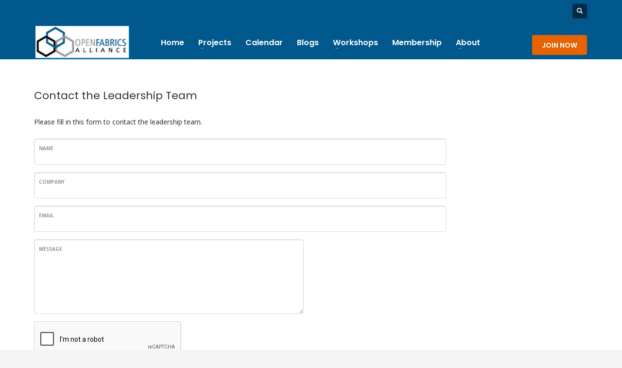

--- FILE ---
content_type: text/html; charset=utf-8
request_url: https://www.google.com/recaptcha/api2/anchor?ar=1&k=6LfqkeASAAAAALg-a1LXjb8uZtaWJgKHs1Gs4kSK&co=aHR0cHM6Ly93d3cub3BlbmZhYnJpY3Mub3JnOjQ0Mw..&hl=en&v=PoyoqOPhxBO7pBk68S4YbpHZ&theme=light&size=normal&anchor-ms=20000&execute-ms=30000&cb=o9fvk2h1emax
body_size: 49461
content:
<!DOCTYPE HTML><html dir="ltr" lang="en"><head><meta http-equiv="Content-Type" content="text/html; charset=UTF-8">
<meta http-equiv="X-UA-Compatible" content="IE=edge">
<title>reCAPTCHA</title>
<style type="text/css">
/* cyrillic-ext */
@font-face {
  font-family: 'Roboto';
  font-style: normal;
  font-weight: 400;
  font-stretch: 100%;
  src: url(//fonts.gstatic.com/s/roboto/v48/KFO7CnqEu92Fr1ME7kSn66aGLdTylUAMa3GUBHMdazTgWw.woff2) format('woff2');
  unicode-range: U+0460-052F, U+1C80-1C8A, U+20B4, U+2DE0-2DFF, U+A640-A69F, U+FE2E-FE2F;
}
/* cyrillic */
@font-face {
  font-family: 'Roboto';
  font-style: normal;
  font-weight: 400;
  font-stretch: 100%;
  src: url(//fonts.gstatic.com/s/roboto/v48/KFO7CnqEu92Fr1ME7kSn66aGLdTylUAMa3iUBHMdazTgWw.woff2) format('woff2');
  unicode-range: U+0301, U+0400-045F, U+0490-0491, U+04B0-04B1, U+2116;
}
/* greek-ext */
@font-face {
  font-family: 'Roboto';
  font-style: normal;
  font-weight: 400;
  font-stretch: 100%;
  src: url(//fonts.gstatic.com/s/roboto/v48/KFO7CnqEu92Fr1ME7kSn66aGLdTylUAMa3CUBHMdazTgWw.woff2) format('woff2');
  unicode-range: U+1F00-1FFF;
}
/* greek */
@font-face {
  font-family: 'Roboto';
  font-style: normal;
  font-weight: 400;
  font-stretch: 100%;
  src: url(//fonts.gstatic.com/s/roboto/v48/KFO7CnqEu92Fr1ME7kSn66aGLdTylUAMa3-UBHMdazTgWw.woff2) format('woff2');
  unicode-range: U+0370-0377, U+037A-037F, U+0384-038A, U+038C, U+038E-03A1, U+03A3-03FF;
}
/* math */
@font-face {
  font-family: 'Roboto';
  font-style: normal;
  font-weight: 400;
  font-stretch: 100%;
  src: url(//fonts.gstatic.com/s/roboto/v48/KFO7CnqEu92Fr1ME7kSn66aGLdTylUAMawCUBHMdazTgWw.woff2) format('woff2');
  unicode-range: U+0302-0303, U+0305, U+0307-0308, U+0310, U+0312, U+0315, U+031A, U+0326-0327, U+032C, U+032F-0330, U+0332-0333, U+0338, U+033A, U+0346, U+034D, U+0391-03A1, U+03A3-03A9, U+03B1-03C9, U+03D1, U+03D5-03D6, U+03F0-03F1, U+03F4-03F5, U+2016-2017, U+2034-2038, U+203C, U+2040, U+2043, U+2047, U+2050, U+2057, U+205F, U+2070-2071, U+2074-208E, U+2090-209C, U+20D0-20DC, U+20E1, U+20E5-20EF, U+2100-2112, U+2114-2115, U+2117-2121, U+2123-214F, U+2190, U+2192, U+2194-21AE, U+21B0-21E5, U+21F1-21F2, U+21F4-2211, U+2213-2214, U+2216-22FF, U+2308-230B, U+2310, U+2319, U+231C-2321, U+2336-237A, U+237C, U+2395, U+239B-23B7, U+23D0, U+23DC-23E1, U+2474-2475, U+25AF, U+25B3, U+25B7, U+25BD, U+25C1, U+25CA, U+25CC, U+25FB, U+266D-266F, U+27C0-27FF, U+2900-2AFF, U+2B0E-2B11, U+2B30-2B4C, U+2BFE, U+3030, U+FF5B, U+FF5D, U+1D400-1D7FF, U+1EE00-1EEFF;
}
/* symbols */
@font-face {
  font-family: 'Roboto';
  font-style: normal;
  font-weight: 400;
  font-stretch: 100%;
  src: url(//fonts.gstatic.com/s/roboto/v48/KFO7CnqEu92Fr1ME7kSn66aGLdTylUAMaxKUBHMdazTgWw.woff2) format('woff2');
  unicode-range: U+0001-000C, U+000E-001F, U+007F-009F, U+20DD-20E0, U+20E2-20E4, U+2150-218F, U+2190, U+2192, U+2194-2199, U+21AF, U+21E6-21F0, U+21F3, U+2218-2219, U+2299, U+22C4-22C6, U+2300-243F, U+2440-244A, U+2460-24FF, U+25A0-27BF, U+2800-28FF, U+2921-2922, U+2981, U+29BF, U+29EB, U+2B00-2BFF, U+4DC0-4DFF, U+FFF9-FFFB, U+10140-1018E, U+10190-1019C, U+101A0, U+101D0-101FD, U+102E0-102FB, U+10E60-10E7E, U+1D2C0-1D2D3, U+1D2E0-1D37F, U+1F000-1F0FF, U+1F100-1F1AD, U+1F1E6-1F1FF, U+1F30D-1F30F, U+1F315, U+1F31C, U+1F31E, U+1F320-1F32C, U+1F336, U+1F378, U+1F37D, U+1F382, U+1F393-1F39F, U+1F3A7-1F3A8, U+1F3AC-1F3AF, U+1F3C2, U+1F3C4-1F3C6, U+1F3CA-1F3CE, U+1F3D4-1F3E0, U+1F3ED, U+1F3F1-1F3F3, U+1F3F5-1F3F7, U+1F408, U+1F415, U+1F41F, U+1F426, U+1F43F, U+1F441-1F442, U+1F444, U+1F446-1F449, U+1F44C-1F44E, U+1F453, U+1F46A, U+1F47D, U+1F4A3, U+1F4B0, U+1F4B3, U+1F4B9, U+1F4BB, U+1F4BF, U+1F4C8-1F4CB, U+1F4D6, U+1F4DA, U+1F4DF, U+1F4E3-1F4E6, U+1F4EA-1F4ED, U+1F4F7, U+1F4F9-1F4FB, U+1F4FD-1F4FE, U+1F503, U+1F507-1F50B, U+1F50D, U+1F512-1F513, U+1F53E-1F54A, U+1F54F-1F5FA, U+1F610, U+1F650-1F67F, U+1F687, U+1F68D, U+1F691, U+1F694, U+1F698, U+1F6AD, U+1F6B2, U+1F6B9-1F6BA, U+1F6BC, U+1F6C6-1F6CF, U+1F6D3-1F6D7, U+1F6E0-1F6EA, U+1F6F0-1F6F3, U+1F6F7-1F6FC, U+1F700-1F7FF, U+1F800-1F80B, U+1F810-1F847, U+1F850-1F859, U+1F860-1F887, U+1F890-1F8AD, U+1F8B0-1F8BB, U+1F8C0-1F8C1, U+1F900-1F90B, U+1F93B, U+1F946, U+1F984, U+1F996, U+1F9E9, U+1FA00-1FA6F, U+1FA70-1FA7C, U+1FA80-1FA89, U+1FA8F-1FAC6, U+1FACE-1FADC, U+1FADF-1FAE9, U+1FAF0-1FAF8, U+1FB00-1FBFF;
}
/* vietnamese */
@font-face {
  font-family: 'Roboto';
  font-style: normal;
  font-weight: 400;
  font-stretch: 100%;
  src: url(//fonts.gstatic.com/s/roboto/v48/KFO7CnqEu92Fr1ME7kSn66aGLdTylUAMa3OUBHMdazTgWw.woff2) format('woff2');
  unicode-range: U+0102-0103, U+0110-0111, U+0128-0129, U+0168-0169, U+01A0-01A1, U+01AF-01B0, U+0300-0301, U+0303-0304, U+0308-0309, U+0323, U+0329, U+1EA0-1EF9, U+20AB;
}
/* latin-ext */
@font-face {
  font-family: 'Roboto';
  font-style: normal;
  font-weight: 400;
  font-stretch: 100%;
  src: url(//fonts.gstatic.com/s/roboto/v48/KFO7CnqEu92Fr1ME7kSn66aGLdTylUAMa3KUBHMdazTgWw.woff2) format('woff2');
  unicode-range: U+0100-02BA, U+02BD-02C5, U+02C7-02CC, U+02CE-02D7, U+02DD-02FF, U+0304, U+0308, U+0329, U+1D00-1DBF, U+1E00-1E9F, U+1EF2-1EFF, U+2020, U+20A0-20AB, U+20AD-20C0, U+2113, U+2C60-2C7F, U+A720-A7FF;
}
/* latin */
@font-face {
  font-family: 'Roboto';
  font-style: normal;
  font-weight: 400;
  font-stretch: 100%;
  src: url(//fonts.gstatic.com/s/roboto/v48/KFO7CnqEu92Fr1ME7kSn66aGLdTylUAMa3yUBHMdazQ.woff2) format('woff2');
  unicode-range: U+0000-00FF, U+0131, U+0152-0153, U+02BB-02BC, U+02C6, U+02DA, U+02DC, U+0304, U+0308, U+0329, U+2000-206F, U+20AC, U+2122, U+2191, U+2193, U+2212, U+2215, U+FEFF, U+FFFD;
}
/* cyrillic-ext */
@font-face {
  font-family: 'Roboto';
  font-style: normal;
  font-weight: 500;
  font-stretch: 100%;
  src: url(//fonts.gstatic.com/s/roboto/v48/KFO7CnqEu92Fr1ME7kSn66aGLdTylUAMa3GUBHMdazTgWw.woff2) format('woff2');
  unicode-range: U+0460-052F, U+1C80-1C8A, U+20B4, U+2DE0-2DFF, U+A640-A69F, U+FE2E-FE2F;
}
/* cyrillic */
@font-face {
  font-family: 'Roboto';
  font-style: normal;
  font-weight: 500;
  font-stretch: 100%;
  src: url(//fonts.gstatic.com/s/roboto/v48/KFO7CnqEu92Fr1ME7kSn66aGLdTylUAMa3iUBHMdazTgWw.woff2) format('woff2');
  unicode-range: U+0301, U+0400-045F, U+0490-0491, U+04B0-04B1, U+2116;
}
/* greek-ext */
@font-face {
  font-family: 'Roboto';
  font-style: normal;
  font-weight: 500;
  font-stretch: 100%;
  src: url(//fonts.gstatic.com/s/roboto/v48/KFO7CnqEu92Fr1ME7kSn66aGLdTylUAMa3CUBHMdazTgWw.woff2) format('woff2');
  unicode-range: U+1F00-1FFF;
}
/* greek */
@font-face {
  font-family: 'Roboto';
  font-style: normal;
  font-weight: 500;
  font-stretch: 100%;
  src: url(//fonts.gstatic.com/s/roboto/v48/KFO7CnqEu92Fr1ME7kSn66aGLdTylUAMa3-UBHMdazTgWw.woff2) format('woff2');
  unicode-range: U+0370-0377, U+037A-037F, U+0384-038A, U+038C, U+038E-03A1, U+03A3-03FF;
}
/* math */
@font-face {
  font-family: 'Roboto';
  font-style: normal;
  font-weight: 500;
  font-stretch: 100%;
  src: url(//fonts.gstatic.com/s/roboto/v48/KFO7CnqEu92Fr1ME7kSn66aGLdTylUAMawCUBHMdazTgWw.woff2) format('woff2');
  unicode-range: U+0302-0303, U+0305, U+0307-0308, U+0310, U+0312, U+0315, U+031A, U+0326-0327, U+032C, U+032F-0330, U+0332-0333, U+0338, U+033A, U+0346, U+034D, U+0391-03A1, U+03A3-03A9, U+03B1-03C9, U+03D1, U+03D5-03D6, U+03F0-03F1, U+03F4-03F5, U+2016-2017, U+2034-2038, U+203C, U+2040, U+2043, U+2047, U+2050, U+2057, U+205F, U+2070-2071, U+2074-208E, U+2090-209C, U+20D0-20DC, U+20E1, U+20E5-20EF, U+2100-2112, U+2114-2115, U+2117-2121, U+2123-214F, U+2190, U+2192, U+2194-21AE, U+21B0-21E5, U+21F1-21F2, U+21F4-2211, U+2213-2214, U+2216-22FF, U+2308-230B, U+2310, U+2319, U+231C-2321, U+2336-237A, U+237C, U+2395, U+239B-23B7, U+23D0, U+23DC-23E1, U+2474-2475, U+25AF, U+25B3, U+25B7, U+25BD, U+25C1, U+25CA, U+25CC, U+25FB, U+266D-266F, U+27C0-27FF, U+2900-2AFF, U+2B0E-2B11, U+2B30-2B4C, U+2BFE, U+3030, U+FF5B, U+FF5D, U+1D400-1D7FF, U+1EE00-1EEFF;
}
/* symbols */
@font-face {
  font-family: 'Roboto';
  font-style: normal;
  font-weight: 500;
  font-stretch: 100%;
  src: url(//fonts.gstatic.com/s/roboto/v48/KFO7CnqEu92Fr1ME7kSn66aGLdTylUAMaxKUBHMdazTgWw.woff2) format('woff2');
  unicode-range: U+0001-000C, U+000E-001F, U+007F-009F, U+20DD-20E0, U+20E2-20E4, U+2150-218F, U+2190, U+2192, U+2194-2199, U+21AF, U+21E6-21F0, U+21F3, U+2218-2219, U+2299, U+22C4-22C6, U+2300-243F, U+2440-244A, U+2460-24FF, U+25A0-27BF, U+2800-28FF, U+2921-2922, U+2981, U+29BF, U+29EB, U+2B00-2BFF, U+4DC0-4DFF, U+FFF9-FFFB, U+10140-1018E, U+10190-1019C, U+101A0, U+101D0-101FD, U+102E0-102FB, U+10E60-10E7E, U+1D2C0-1D2D3, U+1D2E0-1D37F, U+1F000-1F0FF, U+1F100-1F1AD, U+1F1E6-1F1FF, U+1F30D-1F30F, U+1F315, U+1F31C, U+1F31E, U+1F320-1F32C, U+1F336, U+1F378, U+1F37D, U+1F382, U+1F393-1F39F, U+1F3A7-1F3A8, U+1F3AC-1F3AF, U+1F3C2, U+1F3C4-1F3C6, U+1F3CA-1F3CE, U+1F3D4-1F3E0, U+1F3ED, U+1F3F1-1F3F3, U+1F3F5-1F3F7, U+1F408, U+1F415, U+1F41F, U+1F426, U+1F43F, U+1F441-1F442, U+1F444, U+1F446-1F449, U+1F44C-1F44E, U+1F453, U+1F46A, U+1F47D, U+1F4A3, U+1F4B0, U+1F4B3, U+1F4B9, U+1F4BB, U+1F4BF, U+1F4C8-1F4CB, U+1F4D6, U+1F4DA, U+1F4DF, U+1F4E3-1F4E6, U+1F4EA-1F4ED, U+1F4F7, U+1F4F9-1F4FB, U+1F4FD-1F4FE, U+1F503, U+1F507-1F50B, U+1F50D, U+1F512-1F513, U+1F53E-1F54A, U+1F54F-1F5FA, U+1F610, U+1F650-1F67F, U+1F687, U+1F68D, U+1F691, U+1F694, U+1F698, U+1F6AD, U+1F6B2, U+1F6B9-1F6BA, U+1F6BC, U+1F6C6-1F6CF, U+1F6D3-1F6D7, U+1F6E0-1F6EA, U+1F6F0-1F6F3, U+1F6F7-1F6FC, U+1F700-1F7FF, U+1F800-1F80B, U+1F810-1F847, U+1F850-1F859, U+1F860-1F887, U+1F890-1F8AD, U+1F8B0-1F8BB, U+1F8C0-1F8C1, U+1F900-1F90B, U+1F93B, U+1F946, U+1F984, U+1F996, U+1F9E9, U+1FA00-1FA6F, U+1FA70-1FA7C, U+1FA80-1FA89, U+1FA8F-1FAC6, U+1FACE-1FADC, U+1FADF-1FAE9, U+1FAF0-1FAF8, U+1FB00-1FBFF;
}
/* vietnamese */
@font-face {
  font-family: 'Roboto';
  font-style: normal;
  font-weight: 500;
  font-stretch: 100%;
  src: url(//fonts.gstatic.com/s/roboto/v48/KFO7CnqEu92Fr1ME7kSn66aGLdTylUAMa3OUBHMdazTgWw.woff2) format('woff2');
  unicode-range: U+0102-0103, U+0110-0111, U+0128-0129, U+0168-0169, U+01A0-01A1, U+01AF-01B0, U+0300-0301, U+0303-0304, U+0308-0309, U+0323, U+0329, U+1EA0-1EF9, U+20AB;
}
/* latin-ext */
@font-face {
  font-family: 'Roboto';
  font-style: normal;
  font-weight: 500;
  font-stretch: 100%;
  src: url(//fonts.gstatic.com/s/roboto/v48/KFO7CnqEu92Fr1ME7kSn66aGLdTylUAMa3KUBHMdazTgWw.woff2) format('woff2');
  unicode-range: U+0100-02BA, U+02BD-02C5, U+02C7-02CC, U+02CE-02D7, U+02DD-02FF, U+0304, U+0308, U+0329, U+1D00-1DBF, U+1E00-1E9F, U+1EF2-1EFF, U+2020, U+20A0-20AB, U+20AD-20C0, U+2113, U+2C60-2C7F, U+A720-A7FF;
}
/* latin */
@font-face {
  font-family: 'Roboto';
  font-style: normal;
  font-weight: 500;
  font-stretch: 100%;
  src: url(//fonts.gstatic.com/s/roboto/v48/KFO7CnqEu92Fr1ME7kSn66aGLdTylUAMa3yUBHMdazQ.woff2) format('woff2');
  unicode-range: U+0000-00FF, U+0131, U+0152-0153, U+02BB-02BC, U+02C6, U+02DA, U+02DC, U+0304, U+0308, U+0329, U+2000-206F, U+20AC, U+2122, U+2191, U+2193, U+2212, U+2215, U+FEFF, U+FFFD;
}
/* cyrillic-ext */
@font-face {
  font-family: 'Roboto';
  font-style: normal;
  font-weight: 900;
  font-stretch: 100%;
  src: url(//fonts.gstatic.com/s/roboto/v48/KFO7CnqEu92Fr1ME7kSn66aGLdTylUAMa3GUBHMdazTgWw.woff2) format('woff2');
  unicode-range: U+0460-052F, U+1C80-1C8A, U+20B4, U+2DE0-2DFF, U+A640-A69F, U+FE2E-FE2F;
}
/* cyrillic */
@font-face {
  font-family: 'Roboto';
  font-style: normal;
  font-weight: 900;
  font-stretch: 100%;
  src: url(//fonts.gstatic.com/s/roboto/v48/KFO7CnqEu92Fr1ME7kSn66aGLdTylUAMa3iUBHMdazTgWw.woff2) format('woff2');
  unicode-range: U+0301, U+0400-045F, U+0490-0491, U+04B0-04B1, U+2116;
}
/* greek-ext */
@font-face {
  font-family: 'Roboto';
  font-style: normal;
  font-weight: 900;
  font-stretch: 100%;
  src: url(//fonts.gstatic.com/s/roboto/v48/KFO7CnqEu92Fr1ME7kSn66aGLdTylUAMa3CUBHMdazTgWw.woff2) format('woff2');
  unicode-range: U+1F00-1FFF;
}
/* greek */
@font-face {
  font-family: 'Roboto';
  font-style: normal;
  font-weight: 900;
  font-stretch: 100%;
  src: url(//fonts.gstatic.com/s/roboto/v48/KFO7CnqEu92Fr1ME7kSn66aGLdTylUAMa3-UBHMdazTgWw.woff2) format('woff2');
  unicode-range: U+0370-0377, U+037A-037F, U+0384-038A, U+038C, U+038E-03A1, U+03A3-03FF;
}
/* math */
@font-face {
  font-family: 'Roboto';
  font-style: normal;
  font-weight: 900;
  font-stretch: 100%;
  src: url(//fonts.gstatic.com/s/roboto/v48/KFO7CnqEu92Fr1ME7kSn66aGLdTylUAMawCUBHMdazTgWw.woff2) format('woff2');
  unicode-range: U+0302-0303, U+0305, U+0307-0308, U+0310, U+0312, U+0315, U+031A, U+0326-0327, U+032C, U+032F-0330, U+0332-0333, U+0338, U+033A, U+0346, U+034D, U+0391-03A1, U+03A3-03A9, U+03B1-03C9, U+03D1, U+03D5-03D6, U+03F0-03F1, U+03F4-03F5, U+2016-2017, U+2034-2038, U+203C, U+2040, U+2043, U+2047, U+2050, U+2057, U+205F, U+2070-2071, U+2074-208E, U+2090-209C, U+20D0-20DC, U+20E1, U+20E5-20EF, U+2100-2112, U+2114-2115, U+2117-2121, U+2123-214F, U+2190, U+2192, U+2194-21AE, U+21B0-21E5, U+21F1-21F2, U+21F4-2211, U+2213-2214, U+2216-22FF, U+2308-230B, U+2310, U+2319, U+231C-2321, U+2336-237A, U+237C, U+2395, U+239B-23B7, U+23D0, U+23DC-23E1, U+2474-2475, U+25AF, U+25B3, U+25B7, U+25BD, U+25C1, U+25CA, U+25CC, U+25FB, U+266D-266F, U+27C0-27FF, U+2900-2AFF, U+2B0E-2B11, U+2B30-2B4C, U+2BFE, U+3030, U+FF5B, U+FF5D, U+1D400-1D7FF, U+1EE00-1EEFF;
}
/* symbols */
@font-face {
  font-family: 'Roboto';
  font-style: normal;
  font-weight: 900;
  font-stretch: 100%;
  src: url(//fonts.gstatic.com/s/roboto/v48/KFO7CnqEu92Fr1ME7kSn66aGLdTylUAMaxKUBHMdazTgWw.woff2) format('woff2');
  unicode-range: U+0001-000C, U+000E-001F, U+007F-009F, U+20DD-20E0, U+20E2-20E4, U+2150-218F, U+2190, U+2192, U+2194-2199, U+21AF, U+21E6-21F0, U+21F3, U+2218-2219, U+2299, U+22C4-22C6, U+2300-243F, U+2440-244A, U+2460-24FF, U+25A0-27BF, U+2800-28FF, U+2921-2922, U+2981, U+29BF, U+29EB, U+2B00-2BFF, U+4DC0-4DFF, U+FFF9-FFFB, U+10140-1018E, U+10190-1019C, U+101A0, U+101D0-101FD, U+102E0-102FB, U+10E60-10E7E, U+1D2C0-1D2D3, U+1D2E0-1D37F, U+1F000-1F0FF, U+1F100-1F1AD, U+1F1E6-1F1FF, U+1F30D-1F30F, U+1F315, U+1F31C, U+1F31E, U+1F320-1F32C, U+1F336, U+1F378, U+1F37D, U+1F382, U+1F393-1F39F, U+1F3A7-1F3A8, U+1F3AC-1F3AF, U+1F3C2, U+1F3C4-1F3C6, U+1F3CA-1F3CE, U+1F3D4-1F3E0, U+1F3ED, U+1F3F1-1F3F3, U+1F3F5-1F3F7, U+1F408, U+1F415, U+1F41F, U+1F426, U+1F43F, U+1F441-1F442, U+1F444, U+1F446-1F449, U+1F44C-1F44E, U+1F453, U+1F46A, U+1F47D, U+1F4A3, U+1F4B0, U+1F4B3, U+1F4B9, U+1F4BB, U+1F4BF, U+1F4C8-1F4CB, U+1F4D6, U+1F4DA, U+1F4DF, U+1F4E3-1F4E6, U+1F4EA-1F4ED, U+1F4F7, U+1F4F9-1F4FB, U+1F4FD-1F4FE, U+1F503, U+1F507-1F50B, U+1F50D, U+1F512-1F513, U+1F53E-1F54A, U+1F54F-1F5FA, U+1F610, U+1F650-1F67F, U+1F687, U+1F68D, U+1F691, U+1F694, U+1F698, U+1F6AD, U+1F6B2, U+1F6B9-1F6BA, U+1F6BC, U+1F6C6-1F6CF, U+1F6D3-1F6D7, U+1F6E0-1F6EA, U+1F6F0-1F6F3, U+1F6F7-1F6FC, U+1F700-1F7FF, U+1F800-1F80B, U+1F810-1F847, U+1F850-1F859, U+1F860-1F887, U+1F890-1F8AD, U+1F8B0-1F8BB, U+1F8C0-1F8C1, U+1F900-1F90B, U+1F93B, U+1F946, U+1F984, U+1F996, U+1F9E9, U+1FA00-1FA6F, U+1FA70-1FA7C, U+1FA80-1FA89, U+1FA8F-1FAC6, U+1FACE-1FADC, U+1FADF-1FAE9, U+1FAF0-1FAF8, U+1FB00-1FBFF;
}
/* vietnamese */
@font-face {
  font-family: 'Roboto';
  font-style: normal;
  font-weight: 900;
  font-stretch: 100%;
  src: url(//fonts.gstatic.com/s/roboto/v48/KFO7CnqEu92Fr1ME7kSn66aGLdTylUAMa3OUBHMdazTgWw.woff2) format('woff2');
  unicode-range: U+0102-0103, U+0110-0111, U+0128-0129, U+0168-0169, U+01A0-01A1, U+01AF-01B0, U+0300-0301, U+0303-0304, U+0308-0309, U+0323, U+0329, U+1EA0-1EF9, U+20AB;
}
/* latin-ext */
@font-face {
  font-family: 'Roboto';
  font-style: normal;
  font-weight: 900;
  font-stretch: 100%;
  src: url(//fonts.gstatic.com/s/roboto/v48/KFO7CnqEu92Fr1ME7kSn66aGLdTylUAMa3KUBHMdazTgWw.woff2) format('woff2');
  unicode-range: U+0100-02BA, U+02BD-02C5, U+02C7-02CC, U+02CE-02D7, U+02DD-02FF, U+0304, U+0308, U+0329, U+1D00-1DBF, U+1E00-1E9F, U+1EF2-1EFF, U+2020, U+20A0-20AB, U+20AD-20C0, U+2113, U+2C60-2C7F, U+A720-A7FF;
}
/* latin */
@font-face {
  font-family: 'Roboto';
  font-style: normal;
  font-weight: 900;
  font-stretch: 100%;
  src: url(//fonts.gstatic.com/s/roboto/v48/KFO7CnqEu92Fr1ME7kSn66aGLdTylUAMa3yUBHMdazQ.woff2) format('woff2');
  unicode-range: U+0000-00FF, U+0131, U+0152-0153, U+02BB-02BC, U+02C6, U+02DA, U+02DC, U+0304, U+0308, U+0329, U+2000-206F, U+20AC, U+2122, U+2191, U+2193, U+2212, U+2215, U+FEFF, U+FFFD;
}

</style>
<link rel="stylesheet" type="text/css" href="https://www.gstatic.com/recaptcha/releases/PoyoqOPhxBO7pBk68S4YbpHZ/styles__ltr.css">
<script nonce="RAbxTwZvb3qwUNmQdrP86w" type="text/javascript">window['__recaptcha_api'] = 'https://www.google.com/recaptcha/api2/';</script>
<script type="text/javascript" src="https://www.gstatic.com/recaptcha/releases/PoyoqOPhxBO7pBk68S4YbpHZ/recaptcha__en.js" nonce="RAbxTwZvb3qwUNmQdrP86w">
      
    </script></head>
<body><div id="rc-anchor-alert" class="rc-anchor-alert"></div>
<input type="hidden" id="recaptcha-token" value="[base64]">
<script type="text/javascript" nonce="RAbxTwZvb3qwUNmQdrP86w">
      recaptcha.anchor.Main.init("[\x22ainput\x22,[\x22bgdata\x22,\x22\x22,\[base64]/[base64]/bmV3IFpbdF0obVswXSk6Sz09Mj9uZXcgWlt0XShtWzBdLG1bMV0pOks9PTM/bmV3IFpbdF0obVswXSxtWzFdLG1bMl0pOks9PTQ/[base64]/[base64]/[base64]/[base64]/[base64]/[base64]/[base64]/[base64]/[base64]/[base64]/[base64]/[base64]/[base64]/[base64]\\u003d\\u003d\x22,\[base64]\\u003d\x22,\[base64]/woDCvwo4azlPwoTDnFjCslk8woIgwoXDhcKDBcKUwocTw7ZSY8Oxw65YwoQow47DgnrCj8KAw5FzCChNw653ET7Dp37DhGlzNg1Bw4ZTE19YwpM3GMOAbsKDwqXDnnfDvcKSwr/Dg8Kawo9obiPCl0Z3wqcIB8OGwovCiUpjC1jCrcKmM8ONKBQhw7rCo0/CrW1Qwr9Mw47CocOHRzhNOV52RsOHUMKqdsKBw43Co8OpwooVwr4BTUTCvMOGOiYmwpbDtsKGdzo1S8KGJGzCrX0iwqsKOMO1w6gDwpxTJXRcJwYyw6EjM8Kdw4vDqT8fWALCgMKqQlTCpsOkw5tkJRpWJk7Dg0/CgsKJw43DhMKgEsO7w7gyw7jCm8KoM8ONfsOWOV1gw45AMsOJwotvw5vChnDCusKbN8Kwwp/Cg2jDtmLCvsKPbVBVwrI8STrCum7DmQDCqcKQNDRjwq7DmFPCvcOUw4PDhcKZCjURe8OKwq7CnyzDlMKxMWllw64cwo3DuU3DrghYGsO5w6nClcOxIEvDrMKcXDnDlsOnUyjChMOHWVnCrF8qPMKNfsObwpHCv8KSwoTCunXDs8KZwo1accOlwodTwoPCinXCvD/DncKfFxjCoArChsOJMELDkcOEw6nCqmNEPsO4Tx/DlsKCS8ODZMK8w7EOwoF+wp/CkcKhworCr8KEwposwp7CvcOpwr/[base64]/DkcKvwqhhD8K+wq5/[base64]/[base64]/YsOmcE7Dl1Efw5IMwrHDs8OVQ0t5w6LCnsKMA0fDt8Kyw4LChEPDsMKNwrAmF8KLwpZGXB7Dn8K/wqLDviHCvj3DlcOmLl/[base64]/DoHRWw4U2worCjsOqw658R8KgwovDlMKBw7RrPcKVCcKkGBvCuWLCtsKkwqU0acOQMcOqw5hyAMObwo/[base64]/[base64]/woAlwotSRSBhcsK3Q8KPwr93VsK8EsOdN1MDwrrDsjfDqcKpwrxlAEYlQz8Xw4TDkMOew7TCtsOBfFnDkl5ESMKSw6EvcMOrw77CjS8Cw4LDsMKSFCh1wrs4fsOSEMK3wrN4ExHDlU5MT8O0KjfCqcKELsK4am3DtWDDsMODWQMlw7V1wo/CpxHCsAjCvTrCs8OFwq7Cg8K6BsOxw5hsKcOfw6A7wrZyTcOBHQ3CrAdlwqbDgsKGw6HDm1PCg1zCnA4eKMOoWsO9OTvDgcOfw5R4w6wgBj/CkCXCtcOxwp3ChsK/wozDjcK2wpvCh3HDqjw5Ky/CnTdow4rDrcKtD2I4DQJsw4LCtcOHw4RvSMObTcOOLjgZwoPDi8Opwp3CjcKDbTjCisKGw6R0w6XCgxUpAcKww6JvCTXDmMOEM8KmEHnCi1kHYgdoYsOAbcKpwokqK8KNwrPCsQ88w4bCgcO9w5TCjMKaw6/DrsKIMcKBdcO4wr8vUMKlw5xyEsO8w5PCpsKPY8OcwqxPecOpwqY+wp/Cm8KGMsOGHULDqygFW8K0w7g9wqFrw7Fxw6Vuwp/DnAxBdsO0DMOhwrRBwpLDvcOUD8KxbCHDo8KKw6/CmMKrwqoFDsKEwq7DiUoESsOHwp4OakZydMOwwp9EOSpIwq57wrllwoHCv8Kiw5dfwrJ2w5TCm3kKFMKZwqbCicKHw53DuTLCs8KXMmI5w5EYJMKmwrcMJknCnhDDp2wfw6LCox/Ds0/CvsKfQ8OYw6FMwq/CjgnCk2PDusKpOyDDu8KyYMKZw5rDoVJtOWnClsOXbXzDuXViw7zDnMK4SkbDuMOGwpoGwp4JOsKeHMKYZFHCoFzDlwg1w4AEZCbCicK/[base64]/CpxLDgjtjOjXDp04zfE/Dvh7Cvk7Dsz/[base64]/CtMOWfzsuUsOtMzrDln7CtT5kFx8dwp1lwq7CgAPDrgjDsVxvwq/[base64]/[base64]/CqcKMYQnCuH3CuMKFw5wAwrtpw4lUVkE5DAVpwrLCvjXDmC9qRhhkw6oLIiwnJcK+HCZvwrUsDB0VwrAKdcKZL8KsVRPDs0vDjMKgw4jDsXzCn8OjCxUpBD3Cn8Kiw6jDp8KoW8KXBMOTw6rCmXTDpcKYCnvCjcKKOsOZwr/Dt8O4WxvCui/[base64]/wofCk3FoRcOFw7ROb8Oewpxtd8OZw4DDvCVmwodJwoHCiz1tb8OLwpTDscKgcMKywoTChcO5acKvwoPCsRd/[base64]/[base64]/[base64]/[base64]/cMKowovCgMODwrEiEcOnwoHDo8KAS8KWAQnDnsOvw7TClyDDqknCl8O/wpvDo8ODYMOaworCpMOOc2DCrWTDsTfDpcKuwoBFwr/DtCo6w7JWwrVTCcKJwpHCqlLDpsKFIsK2CT9cCcKtNw3CgcOGN2ZMMcKjc8KJw7NZwoDCmTViHMOfwpg0ay/Dn8Kiw7TDqsKfwrp5w7bCvkEzTcOtw6hqORbDssKHZsKlwrvDt8KnRMOqYcKAwoV1EF9xw5PCsSIUZcK+wr/CkgBHW8Kgwqs1wr0IE28YwqlZLT8lwqNzwp4UXgV2wqnDqcO0w5s+w7t3BCPDm8KHZT3Dm8KNJ8KDwp7DnD4AecKnwq1swoAVw4JcwrYcbmnDuSnDh8KbHcOBw6Q+ecKswqLCoMKDwqk3wooVSHo2wq7DvsOeJB1cUyPCr8K7w4Ynw5JvfiQHwq/CnsOUw5LCjETCicO5w4wxE8OHG0htIn5fw5bDlC7CmsK7ecOCwrAlw6dCw4JAUF/Chkx3JU17cU7ClTDDv8OewpAcwoTCj8OrTsKEw503w5jDqATDiVzDgHV0Wns9WMOTNGgiwpvCsVY3IcOEw7BkeE7Dqjttw5kNw4JFBgjDig8Mw7LDhsKCwpxdHcKrw6UNfh/Dsy5BDV1SwojCgMKTZlo4w7LDmMKzwpHCpcOXB8Khw73DmMOsw7lLw67Cl8Oawpwww4TCn8O3w7/Dkjplw6jCrj3CgMKRLmjCiwLDmz7CpRNpDcK7bVvDnRA/[base64]/Dg1XChcOrIRp7w4xCwrsowqgMBsKxwrE0L8KMwqrCgcOzWcKAcWp3wrfCi8KXDEBzJF/Du8Kyw57CogPDkxDCmcOEJjrDv8Opw6/DrC4idsKMwowSTlU9W8O5wpPDpULDr2s9w5FWIsKsVSUJwoPDnMOKVVljRgbDhsK5CWTCrRTCgMKTRsOxR2kbwrFNRMKswofCtzxKGcKlCcKjHRfCjMOfwrEqw5DDhEnCucKdwrgUKSgFw7DCtcK8woFVwohiPMOoFiM0worCnMKWeH/CqCfCnABEE8OWw5hfTcO9UGEow6LDgxlKVcK7SMOkwqLDmMOQCMKRwq3DikDCocOHEGcwfAwgW27DmmPDhMKKB8KMKcO2SDrDrmI1MTw6FsOTwqo3w67DkDEOBgpgG8OGwrtMQmVgdwdKw6x7woAAB3xlLMKpw6BdwroRH3piOXteKT/DrcOVLCIWwrHCqsKfJsKACFHDqSzChS83RCzDp8KyXMK8dsO8wqLDi2bDrCx8w5TDkRbDosKnwpdlCsOQw5duw7oSwq/DnsK4w7DDjcKdEcOXHzM/GMKJeVoGXsK6w7DDjzHClcONwozCpsOPEWTCmxAre8OEMSXCqsOAG8OWZlPCscOmRsOyBsOZwpjCuRZew5cbwpnCicOaw5ZoOzfDnMKowq8zGSArw59BT8K2YCfDsMOnVFNgw57Cq0ETMsOweELDu8Otw6bClSvCm0zCo8Odw7/[base64]/[base64]/[base64]/DsMOeT8KLBMO/DcO/[base64]/DpnU1SmTCiCI5wo5qwrDDpCogwq0rQxpUw6Jmwo/[base64]/CgsK8ZWYsw5vCiQVVw5LDvMKMw4gdw4VfT8KewqUqCsOFw60bw4vDgMKWSMKJwpXDs8OJXsK/EcKrU8OLbSrCsVTDmztXw5/CiQhEFFnCpcKVccO9wpU4wpUCdsK8wqrDjcKkPhvCmihmwq3DsDTDnQd0woVfwrzCt3c7cygTw7PDuWlkwrLDlMO5w5whwps5w4zCgcK6QHskKirDv3N0dsOlI8OUQX/[base64]/[base64]/ScKNVllbGQZFwrAawrpYw6JcwqTCjGTDknnDuFFzw6PCiXN/w4YyT1lHwrvCthXDscKHIzxJKxPDgH7ClMKTNEzCvMKhw5RXHUIBwrcvTsKoE8KnwqhWw7cNQcOkdMOZwq5ewrXCglLChMKhwpEcTsK0wqwNS0fCmFhIEMOIUMO8KMOQTMK/c07DvCfDiAjDsWPDrSvCgMOrw61Fw6N9wqDCvMKtw6zCokpiw7owA8KcwoPDi8KVwprChQlkRcKBR8Kvw4w0P1zDpMOIwpQxI8KSVcOaL2bDkcKvwqhIPnZneTTCvg/[base64]/DlcOXDcKfSsOfV8OTQcK0X8OYQgxwPcKMf8OpTllswqjCihHCoinChhnCrX/Dh2BHw7gyOsORTn0pwozDoCsjAUrCqgdowqnDiU7DusKXw7nCqWwXw5DCrSoTwprCrcOAwp/DqcKOHjTCmsKOFAIFwpsIwq9dwoLDrWjCvHDDg2cXQsOhwo9QdcKVwqNzDkTCm8OBFC5pMsKKw7zDhwLCkgtNEW1Tw7fCtcOwQ8O6w4JOwqN2woAJw59Bd8K+w4DDhMOwCg/Dj8O5w4PCtMK9N1HCksKxwqDCnGjDtHrDr8OfHBkpZMKcw45aw7bDhEbDg8OqEMK0TBrCpi3DsMK4AsKfIRI1wrsGcMOsw40xIcO8XhkQwr7ClMKLwpx1wq4cSUbDpnUIwr7DnMKHwozDq8Kaw6t/[base64]/CvcOWw7jDisObLlt8w6M5w5/DolxRw5ojd0bDlihMw6nDoXvDjTfDjsKucR/DssOuwqfDlcK8w5EpRzcOw68LMsO3bcOeWE/CusK4wq/Cs8OkJMO6wqgnBsOhwqfCjsKcw49EGsKhZMKfUjvCpMO/[base64]/[base64]/AynDnWgwwp3CnMOUwqoew7/CgsKdwqLDkTDDnG4mc2/CiwcBPsKVFsOzw4cOScKCUcKwQFgow5vClsOSWA7CkcK+wrYMUVHDncKzw6JbwodwJ8O/M8OPGCLCug5RDcKSw4PDsj9ETsODHsO2w4A1YsOdw6NVHE1SwqxvDTvClcKBw4IcRyrDnCxFfxLCugAZUMKBw5DCpxVmw7XDhMKNw7I2JMK2w7zDs8OAHcOew7nDvQPCjEwdIcOPwq4Hw7UAL8O0wp9MQMKcwqTDh2xqJzvDggo+ZVN0w4/Cj3HDmcKzw63DnV4LM8KnSQHClRLDugDDiCHDilPDlsKaw5rDtSBdwpY+DsOAwovCoFbDg8OuVMOYw4TDnwwkYhPDjcKGwqzDv2sbA1/DucKJccKIw7Jtwo/Dr8KsWlPCmmHDokPCk8K8wqPDmWpoU8O6A8OvA8K+woVUwoPCnQvDh8OnwpEOHsKqRcKhZsKdGMKSw5Rcw4VSwqIodMO6wpPClsK3w5tXw7fDosOZwqNPw44Xwrw9w4rDs11Ow5s0w4/DhsKqwrbCnBjCkEPCny7DnCLDssOEwrfDt8KIwpUceQgjR25ATFLCrwLDpsO4w4PCqMKEBcKPw7hvORfCu2cIGAbDq1BKSMObd8KNEivCnljDpgjCv1LDtBjChsO3IXZtw5nDt8OqLUPClMKWd8O1wrZjwpzDv8KdwojDr8O+wpTDtMOeOMKMTT/DlsKzVDI9w6nDhQDCqsKLE8K2woZwwqLCjMO4w5MMwq7CqG47GsOpw6oRSX09T38VUi0BeMKDw5J4TATDpljCvSAWIkjCq8OUw7xPRlZtwp4JXktoChRnwr1fwotUwoAKwqvDpTjDsU/CuT3CgibDrm5cEz81Z3zCtDpHA8OSwpnDqUrCvcKJSMKuN8Ozw47DhsKCFsK2wr1+wozDnXTCscKYJmMVLTRmwqMsLisow7Y+w6FfPsKNMcO7wo89AH/DlhDDsEfClcOEw5VkWxhDw4jDjcK7N8K8CcOGwo3CusK1Qk9wDhXCvmbCpsOvQsOcbsKwEm7Dt8KqF8KoEsKZVMOVw5nDtHjDqkYMQMO6woXCtEPDpg0Ywo3DosOHw7LDq8OnFmzDhMKcwpoYwoHCscOzw5TCq3LDmMK0w6/CuiLDscOow6HDl3PCmcKVfA/[base64]/CtEleeTbCqn/DjcKkB0nDgWsYwqfDksKEw5HCvWTDp2xzw6fCgsOPw7wzw7PChcKnd8OHDsKZwpnClsOKCHYfNV/DhcOyL8OhwoQhCsKCABzDk8ORCMO/LzvDrQzDhsKGw6bCm0jCj8KiLcOjw7XCrxoyDQnCmwUEwqjDmsKsS8OBQcKXMcK8w4LCvWHChcOww6DCqMKUN105w4nCrcOnw7LCsiMmRcOyw4nClwh5woDDmMKHw63Di8OGwoTDicOzOcOrwovCrGfDikXChxJXw7V2wojCpB40wpfDlcORw5DDqA8SLDZ/BsOmSsK+UsOfR8KJCzx3wpdkw4xkwrkyclXCiAs2bMKnE8Kxw6tiwrfDmsKmSVzCmXB/w64RwqvDhQh8w548woYbKRrCjxxhext0w7jChsOkGMKRbHXDqMONwrBfw6jDosKCMcO+wrpUw4I3BDEawqIPSUvCmS/DpQDDkGLCt2bDsxc5wqbCiGfDnsOnw77ChBDChcKgZCtJwp1UwpZ7wp3DhcOvdCdMwpkuwr9WacKyUcOcdcOScj5Ga8KuExXDl8OcXcK2eiJRwo3DmcOgw4rCoMKSOmlfw4BWO0bDnh/DtcKIFMK4wr7ChjPDtcKVwrZLw5FNw79QwqJTwrPCvApJwp4MZT8nw4TDocK/wqDDpsKpwpzCgMKcwoEgGlU6RcOWw6k9VhREJgMGBAfDh8OxwrtAJMOow6RoesOHfFrCjEPDs8KzwrDCpENcwr/ClTdwIsKhw5nDtVcCIcOhcS7DhMK5w7TCtMK/KcObJsOawonDiEfDsiljRRHDkMKvVMKLwp3CjBHDrMK1w6cbwrXDsW7Dv1fCosOwWcOjw6cOTMOCwonDhMO7w4x/wpDCuljCtCs2Qj4PG183fMOFMlPDlz/DtMOgw7vDgcOzw4kGw4LCiV1Bwo5cwpjDgsK+TDMZAMKFVMOSR8O1wpHDtMOAw4LCvWfClRR3JsKvBsKSRMODIMO5w4bChmtJwo/DkD1rwpZrw7Qmw7PCgsK6wq7DsHnClGXDoMOzKQ3DghnCnsOuBSNLw7VHwoLDpMOfw4gFGn3CjsKbPWd9ThxiNMKsw6h8wqFzcjNZw6p8wp7CrsOWw6vCksOcwqhWZMKEw5ECw4LDpsOfwr58RsOxdT/DmMOXwqxiEcKfw6bCqsKAbMKFw44qw7JPw5BIwpnDncKvw4chw4bCpFzDlEoPwr/[base64]/[base64]/Cr8K2w5Iiw5IEXSTDpsKsRBvCrEJNw53CmMKAfcK9worCmUVDw4XDg8KSWcOeDsO4w4UwMWfCm0w+aEAbwoXCsC8WL8Kfw5bCpwnDgMODwownEB7CsETChMO5w45VDEJGwoo/S1fCuRDCtsOQVCUYwqnDkRc/dGYKdl94b0/DsBlbwoJsw7hmcsOFw5pvL8ODWMKow5dAw4wzIFY5w6PCrU1ow6EqMMKHwoJhwrTDnX3CnC8uKcOvw4BuwqxWQsKXwpDDkg7Dr1LDiMKEw4PCt2MLbQhGwpfDjBkzw5bCriTChnPCun4twoBwS8KPw5QxwrkHw54mIMO6w77DhcKewptbRhzCgcO5ejBfB8KvC8K/GSfDl8KgDMKzU3RTYMKRRm/CjcObw5zDhMK2IjXDp8Omw4LDh8KHDhAjwqXCk0vCgmouw4E7DsKfw7U5wo4tXcKVwoPCqQvCjzcawonCtsKDKiLDlMONw70uI8KyKz7Dh2nDtMO9w5nDkGjChMKIRwHDhSLDgRBtdsKtwr0Kw7Qyw4Y1woV7wpsBZllALQFUbcK0wr/DoMK3WwnCnErCiMKlw71MwofDk8OzOB7CoE10TMOfZ8OoBTDCtgIJPsKpBkjCqUXDl10Bwp5GX0rDswM4w6wRbnjDqUzDjcKuTVDDkGTDu2LDqcObPU4gVHAdwohiwpI4wr1mNgtjw6/DscKEwqbDpGMwwrI2woLDhcOLw6szwoLDo8OQfiQewphSWgBSwrDCr1VlcMKgwrHCo1ATaU/CqEVWw5/CiERIw7XCo8OSeCF/[base64]/DvsOvLm/CgEvDhQ3CiRPDi8OcwozCv8KWbsOLZsKEQHJ7w4pGwobClm7DosOmIsOCw4tow4rDriJnGBDDqg/DrwBgwo/DkBYxACnDnsKFUxFrw417UMODPH7CrCd4EcOpw6l9w7DDvMKlSBnDqsKBwrFVUcObWmzCohcQwqAGw4NDMzYdwpLDuMKgw6IEOThpVDzDlMKyAcKkH8OfwrNzaCEvwohCw73CgGhxw6HDh8KVd8OeA8KpbcK0GU/DhkhWDGzCv8KhwrNpP8Ouw6DDscKMQ3DClz7DjsOFE8KTwrMLwoDCp8OCwoDDhcOPSsOew6/DoWQYUcKOwp7CnsOSKnTDk1YvRMOvD1dAw4/DocOPW3nDhHogUsO4w7xFYmR1cQfDncKZw6lwaMOYBX7CmCHDvcK2w6NNwostwp/Dg2nDq0hrwoTCtMK0wq9HJ8KkaMOBHQLCqcKdPnQXwpRIP2RnT0DCnsKGwqU7SmRaEcKzwrTCjkzDpMKhw6B/wohjwo7Dl8OIKkYuHcOPeBrCvBPChcOKw7R2An/CrMKxYkPDhMKTw4o/w6t9woV5GSjDrMKQLMOIX8OkX110wrrDikpeFjPCtVJmDsKOFxp4wq3ChMKqE0/Dt8KeNcKrwprCqsKCGcOGwrYYwqHCpMK5C8Ouw7rCjsK2XsO7CWbCvAfCgTweXcKcw7/Dg8OwwrQMw6UfN8OMw5VmPhTCgA5ZPcOCD8KGChgSw6ZMVcOsWMK7wq/Ck8KawrlSaTzDrcOiwpvCgBnDjBjDm8OIEMKSwozDi0fDi0/DiUTCknZ6wpdTUcK8w5LCt8Onw5oYwqDDocOwMQxqw79DWsOJRExDwq0nw6HDunpeV1XCjGrCm8K3w6JcXcOhwp0Qw5oiw4TDlsKhAH9VwpvCnm4cWcKkJsOmEsOqwpzDgX5ZfcK1wqzCqcKtLHFxwoHDvMOAwrtuVcOnw7fCqhMcZ1fDjzbDicKaw4h3w6PCj8KEwo/DpUXDl2/Cn1PDgcOlwpAQw7xmccK9wpduWgsydsKYBmd+J8Kww5BPw7bCvS3Ci3TDiy/Ck8KlwozDvmbDmsKOwp/DuHXDh8Oxw5jCugM7w7Yrw7tKw7gVeHBVFMKXw6ZzwrrDkMO5wojDq8Kzam7Ch8K2fB0Kd8KPW8OiTcKSw59SNsKIwrVKHjzDssKTwqjDh2hSwo7CoCXDqgHDsjYce19hwoLDq0zCmsKHAMOVwpwnU8K/FcOgw4DChU9BFVotJ8Ogwq47wrI+wrt/w6XChwTCt8OgwrM1wpTClVhPw6EacMKUAEnCusKqw77DhhHDk8KcwqbCpiFHwqtPwqs5w6Bfw68BCsO+DF7DsRvCl8OaDiLCvMOowq3DvcO+CVJ6w4DDtSBQby/[base64]/wr4cD8OWNcKsRxPCtcOGw7TDmsOfO8O5JE8/Rnpsw5TCnRsyw7nDvVHCvFsdwpHCscOrwqzDkhvDqsOCNFcPSMKYw67Dundrwo3DgsOEwpPDgsKQNhvCrGIcIwhBcVLDg3XCiDTDi1k8w7cSw6jDu8K+TUc6w6zDmsOVw6IwXFnDnMKbZsOsUcO7FMK4wo4mF0M/wo9Zw67DhGTCpsKEdsKvw47Dn8K6w6rDviJWa0J7w6lZOMKdw75yHybDojjCgsOqw5nDt8Kmw7fCh8KfGWbDs8KawpfDilLCmcOsJXXCocOIwpXDil7CuxwKwr8xw6PDg8OsfFxtL1HCkMOxwqfCt8K0UsO3DMO/d8KUf8KYTcOkWAXCuRRGbsKDwr7DrsKywrHCo1IXFsKTwrrDi8KmT2sEw5HDocKZegXDo0AJTQ7CsRkoZMOqUCvDqC4hSCzCj8KeBxHDshxOwpNxQcK+IMKHw5/DrsOOwoJ1wrHDiSHCvMK9w4rCknslwq/CpcKHwpdGw6FQNcOrw6UvLMOYTmARwozCr8Kbw4MWwrZowp3DjMOZQcO5J8OeGsKgIMK4w5o8FiPDi23DjcOpwr8nLMOrfsKOFQ/Dp8KrwogEwqHCmkrDrX3CpMKjw75vw78WRMKawrDDgMO5IsO6dcOdw7LCjjMiwpsWdhtGwpwNwqw2wqUbTigzwrbCvhZPYcKgw50ew7zDlSjDrDdlbSXDmEbClcOSwrVQwovChibDiMOzwrzCrcKObQxjwoPCicOXUMOBw6HDuR/[base64]/CtcK1AMK9MCzDhcK/ZXbDv8KUwox6wpJawqvDmsKuaHlydsK4eUXDp0VUK8KkPTTChcKJwrljTQnCpUnCnHLChxPCqW0uw6kHw43Cl1HDviljLMKDezgNwr7CocKgPw/DhC7Cm8KPw7UHwppMw60qcVXDhyLDkMOewrFAwoR5czErwpNAGcOOEMOET8OYw7cxw6XDgnJjw5bDucO0YxHCtMKxwqZRwqHCjcKePcOKWXzChSbDmQ/CvmTCqy7DgnFNwod5woPDp8ODw6gjwqk/OMOGEQVlw6zCssOAw57DsHBNw5Mcw4bDtsOXw4BwcEjCssKKTsOnw7whw47CrcKEFsO1H19lw68xOEh5w6bDokrCvjjDiMK2w48aeCTDs8KsCsK7wrZWEm/CpsK7P8KDw63ChcO0R8KnFz0NScO9KTMEw6vCr8KQCsO2w6oFPsK/HE4AEFBNw759bcKiw73CvWnCngbDl1wbw7jCmsOow6vCr8ONQsKGQxIhwrgYw6wdYMKNwo9lJC9Tw7NbQEodNMKUw5jCjsO1a8O6wo/DrwbDvBDCpzzCqjFASsKmw5UjwpYzw7IdwrJuwr/CpmTDokNrGyFDVnLDvMOqQcOqTgDCvcKLw5g9OCEdKcO/[base64]/[base64]/DqMK/IwUYw5zDp8KUwpZdw7LDoyTCiMOQw7fDiMKXw6nCh8KqwplpFCRYNA/DmkcTw4khwrtaDFZ+PknDnMOfw7DCvn7CvsOWFAzCnUbCuMKOMcOMLWjCjMOhLMK+wqJWBg99PMKZwpt0w5/[base64]/Dlm8HK8OmwpfDrRzClcODbMOUR01qBUIuwrd7dAfDpn42w5jDi2rCgldUSBzDjBfDocOUw4Y3wobDpMKTA8OzaDtvXsO0w6oKMlTDm8KsCcKPwqrChRNpbMODw74cTsK/w6c6cTlvwp1hw6PDsmYUScOMw5rDu8OmJMKIw4l9wopAwrl4wrpSCScuwq/Cl8OxEQ/CqxAidMO4D8OXHsKdw7oTKE3DgMKPw6TCgcKhw4DClSHCqXHDqSfDu3PCjjrChMOPwqHDoWbClEdId8KzwobCkB/CoWXDikEjw4g4wqPDusK2w4PDt3wOWcOqw7rCgMKAJMOlwo/DhMOXw4LChQAOw4Vxwpwww7JYwoDDsRFmw7IoA3TDh8KZSjPDqRnDn8ORAcKRw7hzwo5FIsOywqLCh8OpAQHDqxs4KHjDlBh2w6M6w4TDrUAZLEbDnEgZCMKPZ0JJwoRZLmgtwrfDjMO3WUAmwodFwoFLw6QvGcO3fsOxw6HCr8Kfwp/[base64]/CpMKwwpHDh8KFTVPDkDNgDMKLwps1QUXCi8Kwwp57DWMWfMObw6jDngzDq8OUwrUkdBrCvmpQw7JMwoRcWcOhOh/CqwHDiMOdw6Mbw4RVQhnDjsKVZmLDkcOQw7TCjsKOZjRvI8KVwqrDlEJQdFYTwqQ4OE3DoF/CgnpddsOAw60SwqTClWPDtQfCin/DrxfCoRfCucOlCcOMZCRBw5ULBRNWw4wzw4AqDsKPKwwudn44BC0RwpXCkmjDtA/[base64]/CtTQwwp3CpsKKwqJrwqYmwq7DksKIacOhwprDv3Nmw4wRwodyw5rDrsKww50MwrFUC8OhZwPDvlHCo8O5w7s7w78Ewrllw5IrdVtrM8KHRcK1woM0akvDny/DgcOubVYdN8KdQl15w4Mcw5vDlsOrw4/CisKaBcKOc8OMYH7DncKKIsKOw7bDh8O2HMOuwrfCu33DvVfDgSbDsygVH8KxF8OXUhHDpsK1AnIFw7LCux3CtkkFwoLDvsK0w4A/wr/CmMOiHcKYFMKWLsKcwp8oO2TCjS9bWi7CnsOgeDUdHsK7wqtBwosnYcOaw5hFw5kNwqdrdcOxIsKsw5FMeRFuw7JDwp/[base64]/CrsOhLcKmwrPDi8KtfH4QfTjCksOeX8KPw53Dk2nDlGjDqsOXwrLCvS8IO8KbwqXCrnnCgXXCisKowoDCgMOmQE1pFC7DsnM5WxN6AcOAwp7CtFZLRWdMSCDCgcKvTcOqacOhMcK/OMOIwrZDaQTDisO4C3bDlMK9w70mHsOow5hwwo/CrGh5wrPDr0MpJsOgNMO9JsOOWHvCqWbCvQdVwq/[base64]/CiMOXMUPCtXdBw4pmwqHCsMKlwo/CnsKaKAfCklLDuMKVwqvCg8KuU8KCw5o+wpPCjsKZKGQBRRMAKcK2w7bCjDTDqAfCjRExw54qwoLCmcK7A8KzJFLDtBEtPMO8worCsB9+AFQLwrPCuS5/[base64]/DiMOxw59ywpfCu8K+wrjDnMOOW2TDniJPwo/DtCTCoGPCgcOXwqUqUsKTesKjKVvCnhJMw5TCu8Kzw6NYw4vDq8ONwofDrB9NIMOewrPDiMKtw61YBsO/[base64]/[base64]/wrJZQCEEB8K1SR7DjMKtD3XCrcK4H8OPeEXDhMKXw6NrGsKGwrZRworDt0Jkw6HCoVrDi0LCmMKew6/Cii46N8Odw4EvfhjCi8KoCmo4wpIDBMOcagthTsKnwplAcsKSw6vDmXvCvsKmwocKw6NBI8Ocw6stcXdmbDFHw6weOQzDtXoCwovDpsOSUD83VsKRF8K4DwtbwrHCmlJkUTZuHcKuwrzDjxFuwo4nw6BrNmHDpHTCqcK4HsKkwpzDncORwr/DucOIMgPCmsKHQ3DCqcO1wrJIwpLDlcOnw4JhTcOswphdwrkzwprDmXE/w7RRQcOwwrUuPcOPw6fCjsOWw54HwqnDl8OMVcKjw6VXwr/ClSEFBcO5w5c2w4XCimLCiGvDiRsLwql3TnTDjnfDqgBPwr/DgMOQcyV8w6hCK0fCmMO2w7LCmQLDlQjDoT3CqMO0wqBNw54Zw73CtH3CtMKNfMOCw4QvZzdgw7oJwpludAleJ8KHwpkBwpzDuHIywqTCpz3CgHTCrTI4wo/CvcOnw7/CsBIUwrJOw4p0PMOnwqvCp8OMwrrCnMO/a2lcw6DCnsOtbGrDl8OHw6Mlw5jDisKiw5RgakHDuMKlHTHDu8KFwqgqKjNdw5hYDsOqw57CjsKNIFstwpIUWcOgwrFdHDlcw5ZLcnXDgMKMSS3CgVQEc8OtwrTCiMOhw6nCvcO3w4Vcw5vDlsK6wrBUw5HDmcOPwo3CocK+RDBkw5/CgsOUwpbDnwAPZ1tEw6/CnsO2CinCs1zDj8O3TlzCrMOdYcK7wq/[base64]/DuDvDqcKzVSfDlRcRwpBbwqo2w5/CrsK8w5sCIMKzGhzCujzDuUvCiBPCmlYxw77CjsKrFy0Ww6UiUsOxw4oEYMOzSFxnE8KsIcOUG8OVwrTCjz/Cs1YTVMOWfxbDucKlwpTDsDZ+w68/S8OIY8OAw7nCnTtxw4HCv0FZw6vDtcKKwq7DvMOmwoXCjUrDgnJYw47DjhDCvcKNC3sfw5LDqMKkIWDCl8KAw5oWAkbDi1LChcKVwr/CvgAnwqLClB3DvsOuw4oCwqMpw7/[base64]/R13Co8KjVyTCmsORwphqKBoDwr/DsGE0V8ONVMOcwoXCnSbCrsKlRcOCwo7DkC9bOAzDnSvDu8KBwrt2wqTCkMOmwp7DjiHDlMKowoLCuTILwoHCvk/Dr8K4Bi89IwTDt8O8dDvCtMKvwqYxw6/[base64]/Cg0TDinDDo8K3aEoawo7CoRjDih3Dh8KBw6vCqsK+w4ltw512GjLDsUVHw7bCmsKBIcKiworCosKewpcOKcOGP8K5wqxDwpgWChx0WRPDlsKbw7LDmz7Cnn/DrUnDnmchXlgBUA/CtcK8UkIjw4nCs8Knwr1YGMORwrd/ZAHCjmIuw7rCsMOOw6TDonkNQU3CjTddwo0VE8OgwpnCgzbDkMO5wrJYwpwRwrxxw6wOw6jDmcOlwqrDvcOZdsK/wpFUw5PCkwg7W8KsLcKew7rDpsKDwobDj8KFfcKAw4nCmChQwpN/wo8DQg3Crm/ChQM/Wj8KwohEIcO6bsKnw6dSUcKXPcOUOVkTw4HCh8K9w7XDtlLDijXDnFR1w45Mw4VQwqzCn3dKwoHDhEwqQ8Kbw6BPwpnCjsOAwp9pwox/JcO3RxfDpkxGYsKPEi19woTCkMOhesKNEHEwwrNyOMKJDMK6w6Bzw7LCgsOASCc8w7A2w6PCgATCl8O0WsOMNxzCsMOWwqpewrgcw4LDsErDvVV4w7IcKgbDvzgNAsOswq7Dom4zw5jCvMO5eG8Cw6rCtcO+w6vDnMOmdhkSwrMCwp/[base64]/DonHCu8K2wrNYw5/[base64]/[base64]/DhTYtXETDhxfCuHYGdjrDiHQCwpHCix8TEcOLB2FXVsKYwprCjMOiw47DhwUfTcKlB8KYPsOUw7sFK8KcJsKTwrjDjUnCrcOaw5MEwqDCpSAtVnrCj8KNw51dBE8Nw7FTw5Q/bcK5w5vCkWQ9w6A6NBbDqMKGw5dLw5HDtsOAQcKFexIfJip/SsOcw5/CiMK8WhViw7xDw7DDhcOEw6oAw7vDnDImw4LClzrCnEvCtcKCwrQKwqfCjsOKwrEfwprDsMOGw7bDqsOFTcO0L2fDslALwrjCm8KDwpQ8wr/DnsO8w6MmGx7DkcOZw7sywoRzwqHCoxRFw4cfwoPDmVsvwqlaLG/Cp8KFwphWFyhQwqvCpMOqS0tPOMOZw4wnw64fakhBNcOJwqk0YEhsc2xXwrlPAMOaw6Z/w4Jvw4XCp8Obw5l1IsOxflLDvMKTw5/CpsOVwod1UMOrT8KNw7nCnQB1KMKuw7PDksKtw4UEwoDDsXgWWMKPVVdLO8OEw4w3NsKwXsOOJmvCvG98AMKrSAHDgMOxTQ7DrsKFwr/DtMK2CcKawqnDpljChsO6w5HDkTPDoGfCvMO9S8K0w6k+axV4wqw8MwFew7LCpsKSw4bDscKLwoPDpcKmwqJUT8OPw4XCi8O9w74UZRbDtXQcGVsdw6E8w5NJwqnCkW/DuGRHSg7DmsOPD1fCjR7DrcKbOCDCuMKTw4bCtsKgKGdxIX1qOMKjw4wPHDDCh2ZLwpfDhl9mw7AuwprCsMOMIsO5w5fDosKqHmzDnsOmGsOOw6ZPwoDDoMKnG0/[base64]/[base64]/[base64]/eMOzEMKNw7PDt1/CgwdvwpBmw6QfwqTDp08fNcOAwo/ClmZawq8EQ8K8woDDucOmw6BrTcKwJgE1woXDuMKYQsK6acKFP8K3w5Iew4jDrlU+w7NnCCEQw4fDg8O2woTCk01VesOqw7fDs8K7a8OEHMOMaR83w6VTw6jCpcKQw7PCs8OtB8Onwpt/woQPaMOBwoPCrXlRYcKaOMOKwotsKUvDgF/[base64]/[base64]/w4HDh8KOQ8OYw4rDh8OAwq/Du8KWwozDscKtwqDDsMOCI0d7XXNewrzCuwVjd8KjP8OWLcKTwrwKwqfDuH9Qwq4QwqNMwpNtbFUqw5Y/VnY0HMKqJMOjY1oJw6LDjMOUw5bDsQwzfcOKDCrCiMOyK8K1ZgLCiMO8wow8OsOjfcOzw48WdsKNecKZw79tw6Jrw6HDgsK6wqPCmy3CqsKyw5JvAcKaGsKAQ8KDVDrDucKBViN2XjFWw6c2wr/DtMOswqQjwp3DjSJ2wqnCjMO8wq3ClMO5wqLCg8OzJMKoPMOrT0clD8OHMcK3KcOyw78nwoZFYBl6f8KAw54RWcOIw6TCosOKw7M+YQbDpsOOU8O0w73DtzrDvyQXw4wxwrYqw6kmIcO/HsKPw7QaGWfDonbCq3zCmMOqTiJzSCkVw4PDr1tUFsKAwp9Cw6UywrnDq2zDvcOfPMKCfsKrK8KEwoskw5k+Wn4EGF1mwpM4w5kGw5obRTfDt8KEScK2w4h4woPCuMK7w43CiD9Mw7nCnMOmFcKHwo/CvMKBGHTCjQLDgMKjwrzDkMKbYsOPGRfCtMKnwqDDkinCs8OKHknClMKEaUITw5UXw6nDomLDlU/DkcKuw7oCHHjDvg/[base64]/Cj8OnwrTCpMObwphew4FaLMKkw53Ci8KbBDvCj2pZwovDq19Bw5kHXsOoC8KZJh0UwqB3esO8w67CtcK5LsOwJMK/[base64]/Dl8OgwpxPwpJjwqEywoQlw6TDi8KVWAjDvxbCswPCgsOQWMORQ8KXJMOjcMO8CMOAaQBbfFLDh8KvO8KDwrUlN0E1IcOTw7tgHcOxZsKHGMK5w4jDkcO4wr9zbcOWVXnDsDzDphLDsF7ChxRzwqkUGitbVsO5wr/CtkXChRwrw6rDt0zCvMOJLcKSwohUwpnDvcKTwrFOwpfDi8K5wo98wok5wpnCisKAw4/CgWHDmhTCnMOdQhfCk8KfKMOPwqHCmnjDiMKfw4Bxe8Khw4k9D8OdU8KLwpgNMcKkw7LDm8K0dCXCsX3DnXMowrckSUx8BSrDt1vCm8OTGi1twpEXwrVXw5HDoMOrw5MBW8Kkw7BqwqpHw6nCvg3CuWDCs8KzwqbDql/[base64]/[base64]/CnsOFXgDCnEEDwrPCm8KWaC7DogQ4wq/DtcO4w53Do8KPwo0iwpVKFGglL8Oew5fCvgvCj0FlcRTDmMOLUMOcw63DkcKLw4zChMKKw5LDhlV1w5xDL8OmF8Oqwp3Cpz0Dw7oaEcO2E8OYwozDn8KLwpAAZMKrwo5IKMO/WFRpw7TDt8K+wpTDvlVkeRFWEMKbworCv2V5w70gDsObwqFsasKXw5vDh1BWwo0VwoZ9wqAAwoDConzCjsK7XSjCq1nCqsOdQg\\u003d\\u003d\x22],null,[\x22conf\x22,null,\x226LfqkeASAAAAALg-a1LXjb8uZtaWJgKHs1Gs4kSK\x22,0,null,null,null,1,[21,125,63,73,95,87,41,43,42,83,102,105,109,121],[1017145,971],0,null,null,null,null,0,null,0,1,700,1,null,0,\[base64]/76lBhnEnQkZnOKMAhk\\u003d\x22,0,0,null,null,1,null,0,0,null,null,null,0],\x22https://www.openfabrics.org:443\x22,null,[1,1,1],null,null,null,0,3600,[\x22https://www.google.com/intl/en/policies/privacy/\x22,\x22https://www.google.com/intl/en/policies/terms/\x22],\x22Bblls9qsGBco5pbn22STg10gqgycL0/S9/kyfUebZl0\\u003d\x22,0,0,null,1,1768669353083,0,0,[80,236,13,29],null,[123,107,8,138],\x22RC-uVwt3y6ZL7-VBw\x22,null,null,null,null,null,\x220dAFcWeA7AGtvW9BU30zAvfCnKCkobF6UJ8fel8UeDPVwV4vgUWtbXujsF9jLd-rXPU6SCV7rRkMEzeM6cGCgHOYI54JWps7iIgg\x22,1768752153207]");
    </script></body></html>